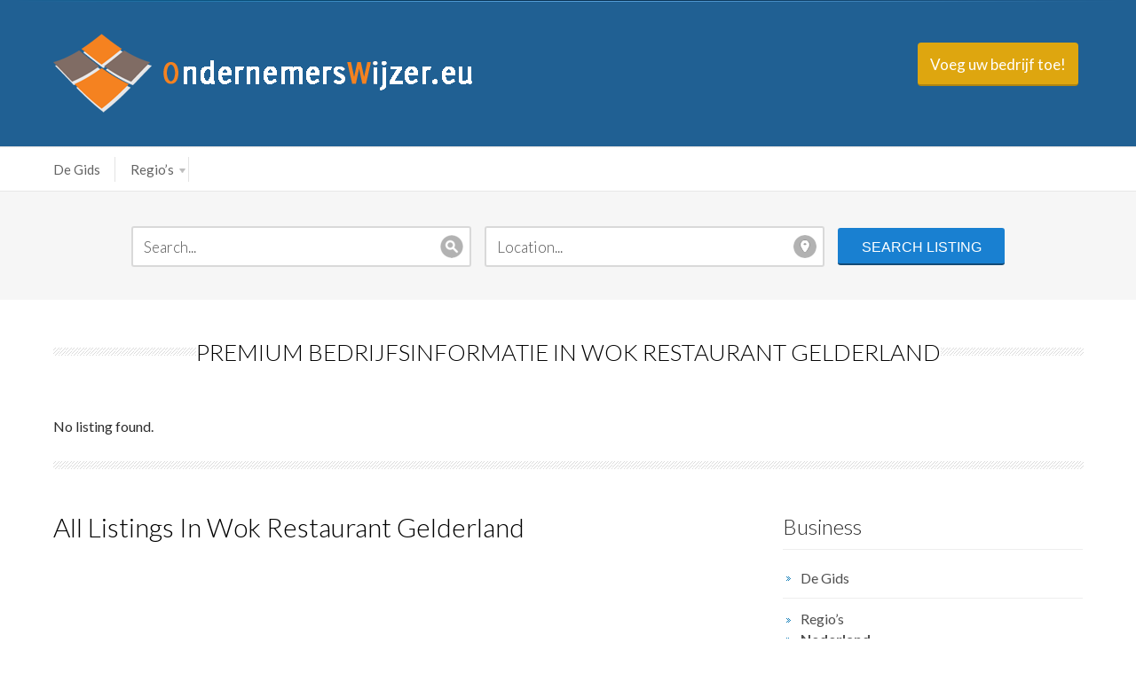

--- FILE ---
content_type: text/html; charset=UTF-8
request_url: https://ondernemerswijzer.eu/listcat/wok-restaurant-gelderland/
body_size: 6853
content:
<!DOCTYPE html>
<!--[if IE 6]>
<html id="ie6" lang="en-US">
<![endif]-->
<!--[if IE 7]>
<html id="ie7" lang="en-US">
<![endif]-->
<!--[if IE 8]>
<html id="ie8" lang="en-US">
<![endif]-->
<!--[if !(IE 6) | !(IE 7) | !(IE 8)  ]><!-->
<html lang="en-US">
    <!--<![endif]-->
    <head>
        <meta http-equiv="Content-Type" content="text/html; charset=UTF-8" />
        <meta name="viewport" content="width=device-width, initial-scale=1.0, maximum-scale=1.0, user-scalable=0" />
        <title>
			Wok Restaurant Gelderland | Listing Categories | OndernemersWijzer.eu        </title>
		        <link rel="profile" href="http://gmpg.org/xfn/11" />
        <link rel="pingback" href="https://ondernemerswijzer.eu/xmlrpc.php" />
		<title>Wok Restaurant Gelderland &#8211; OndernemersWijzer.eu</title>
<meta name='robots' content='max-image-preview:large' />
<link rel="alternate" type="application/rss+xml" title="OndernemersWijzer.eu &raquo; Feed" href="https://ondernemerswijzer.eu/feed/" />
<link rel="alternate" type="application/rss+xml" title="OndernemersWijzer.eu &raquo; Comments Feed" href="https://ondernemerswijzer.eu/comments/feed/" />
<link rel="alternate" type="application/rss+xml" title="OndernemersWijzer.eu &raquo; Wok Restaurant Gelderland Category Feed" href="https://ondernemerswijzer.eu/listcat/wok-restaurant-gelderland/feed/" />
<script type="text/javascript">
window._wpemojiSettings = {"baseUrl":"https:\/\/s.w.org\/images\/core\/emoji\/14.0.0\/72x72\/","ext":".png","svgUrl":"https:\/\/s.w.org\/images\/core\/emoji\/14.0.0\/svg\/","svgExt":".svg","source":{"concatemoji":"https:\/\/ondernemerswijzer.eu\/wp-includes\/js\/wp-emoji-release.min.js?ver=6.2.8"}};
/*! This file is auto-generated */
!function(e,a,t){var n,r,o,i=a.createElement("canvas"),p=i.getContext&&i.getContext("2d");function s(e,t){p.clearRect(0,0,i.width,i.height),p.fillText(e,0,0);e=i.toDataURL();return p.clearRect(0,0,i.width,i.height),p.fillText(t,0,0),e===i.toDataURL()}function c(e){var t=a.createElement("script");t.src=e,t.defer=t.type="text/javascript",a.getElementsByTagName("head")[0].appendChild(t)}for(o=Array("flag","emoji"),t.supports={everything:!0,everythingExceptFlag:!0},r=0;r<o.length;r++)t.supports[o[r]]=function(e){if(p&&p.fillText)switch(p.textBaseline="top",p.font="600 32px Arial",e){case"flag":return s("\ud83c\udff3\ufe0f\u200d\u26a7\ufe0f","\ud83c\udff3\ufe0f\u200b\u26a7\ufe0f")?!1:!s("\ud83c\uddfa\ud83c\uddf3","\ud83c\uddfa\u200b\ud83c\uddf3")&&!s("\ud83c\udff4\udb40\udc67\udb40\udc62\udb40\udc65\udb40\udc6e\udb40\udc67\udb40\udc7f","\ud83c\udff4\u200b\udb40\udc67\u200b\udb40\udc62\u200b\udb40\udc65\u200b\udb40\udc6e\u200b\udb40\udc67\u200b\udb40\udc7f");case"emoji":return!s("\ud83e\udef1\ud83c\udffb\u200d\ud83e\udef2\ud83c\udfff","\ud83e\udef1\ud83c\udffb\u200b\ud83e\udef2\ud83c\udfff")}return!1}(o[r]),t.supports.everything=t.supports.everything&&t.supports[o[r]],"flag"!==o[r]&&(t.supports.everythingExceptFlag=t.supports.everythingExceptFlag&&t.supports[o[r]]);t.supports.everythingExceptFlag=t.supports.everythingExceptFlag&&!t.supports.flag,t.DOMReady=!1,t.readyCallback=function(){t.DOMReady=!0},t.supports.everything||(n=function(){t.readyCallback()},a.addEventListener?(a.addEventListener("DOMContentLoaded",n,!1),e.addEventListener("load",n,!1)):(e.attachEvent("onload",n),a.attachEvent("onreadystatechange",function(){"complete"===a.readyState&&t.readyCallback()})),(e=t.source||{}).concatemoji?c(e.concatemoji):e.wpemoji&&e.twemoji&&(c(e.twemoji),c(e.wpemoji)))}(window,document,window._wpemojiSettings);
</script>
<style type="text/css">
img.wp-smiley,
img.emoji {
	display: inline !important;
	border: none !important;
	box-shadow: none !important;
	height: 1em !important;
	width: 1em !important;
	margin: 0 0.07em !important;
	vertical-align: -0.1em !important;
	background: none !important;
	padding: 0 !important;
}
</style>
	<link rel='stylesheet' id='wp-block-library-css' href='https://ondernemerswijzer.eu/wp-includes/css/dist/block-library/style.min.css?ver=6.2.8' type='text/css' media='all' />
<link rel='stylesheet' id='classic-theme-styles-css' href='https://ondernemerswijzer.eu/wp-includes/css/classic-themes.min.css?ver=6.2.8' type='text/css' media='all' />
<style id='global-styles-inline-css' type='text/css'>
body{--wp--preset--color--black: #000000;--wp--preset--color--cyan-bluish-gray: #abb8c3;--wp--preset--color--white: #ffffff;--wp--preset--color--pale-pink: #f78da7;--wp--preset--color--vivid-red: #cf2e2e;--wp--preset--color--luminous-vivid-orange: #ff6900;--wp--preset--color--luminous-vivid-amber: #fcb900;--wp--preset--color--light-green-cyan: #7bdcb5;--wp--preset--color--vivid-green-cyan: #00d084;--wp--preset--color--pale-cyan-blue: #8ed1fc;--wp--preset--color--vivid-cyan-blue: #0693e3;--wp--preset--color--vivid-purple: #9b51e0;--wp--preset--gradient--vivid-cyan-blue-to-vivid-purple: linear-gradient(135deg,rgba(6,147,227,1) 0%,rgb(155,81,224) 100%);--wp--preset--gradient--light-green-cyan-to-vivid-green-cyan: linear-gradient(135deg,rgb(122,220,180) 0%,rgb(0,208,130) 100%);--wp--preset--gradient--luminous-vivid-amber-to-luminous-vivid-orange: linear-gradient(135deg,rgba(252,185,0,1) 0%,rgba(255,105,0,1) 100%);--wp--preset--gradient--luminous-vivid-orange-to-vivid-red: linear-gradient(135deg,rgba(255,105,0,1) 0%,rgb(207,46,46) 100%);--wp--preset--gradient--very-light-gray-to-cyan-bluish-gray: linear-gradient(135deg,rgb(238,238,238) 0%,rgb(169,184,195) 100%);--wp--preset--gradient--cool-to-warm-spectrum: linear-gradient(135deg,rgb(74,234,220) 0%,rgb(151,120,209) 20%,rgb(207,42,186) 40%,rgb(238,44,130) 60%,rgb(251,105,98) 80%,rgb(254,248,76) 100%);--wp--preset--gradient--blush-light-purple: linear-gradient(135deg,rgb(255,206,236) 0%,rgb(152,150,240) 100%);--wp--preset--gradient--blush-bordeaux: linear-gradient(135deg,rgb(254,205,165) 0%,rgb(254,45,45) 50%,rgb(107,0,62) 100%);--wp--preset--gradient--luminous-dusk: linear-gradient(135deg,rgb(255,203,112) 0%,rgb(199,81,192) 50%,rgb(65,88,208) 100%);--wp--preset--gradient--pale-ocean: linear-gradient(135deg,rgb(255,245,203) 0%,rgb(182,227,212) 50%,rgb(51,167,181) 100%);--wp--preset--gradient--electric-grass: linear-gradient(135deg,rgb(202,248,128) 0%,rgb(113,206,126) 100%);--wp--preset--gradient--midnight: linear-gradient(135deg,rgb(2,3,129) 0%,rgb(40,116,252) 100%);--wp--preset--duotone--dark-grayscale: url('#wp-duotone-dark-grayscale');--wp--preset--duotone--grayscale: url('#wp-duotone-grayscale');--wp--preset--duotone--purple-yellow: url('#wp-duotone-purple-yellow');--wp--preset--duotone--blue-red: url('#wp-duotone-blue-red');--wp--preset--duotone--midnight: url('#wp-duotone-midnight');--wp--preset--duotone--magenta-yellow: url('#wp-duotone-magenta-yellow');--wp--preset--duotone--purple-green: url('#wp-duotone-purple-green');--wp--preset--duotone--blue-orange: url('#wp-duotone-blue-orange');--wp--preset--font-size--small: 13px;--wp--preset--font-size--medium: 20px;--wp--preset--font-size--large: 36px;--wp--preset--font-size--x-large: 42px;--wp--preset--spacing--20: 0.44rem;--wp--preset--spacing--30: 0.67rem;--wp--preset--spacing--40: 1rem;--wp--preset--spacing--50: 1.5rem;--wp--preset--spacing--60: 2.25rem;--wp--preset--spacing--70: 3.38rem;--wp--preset--spacing--80: 5.06rem;--wp--preset--shadow--natural: 6px 6px 9px rgba(0, 0, 0, 0.2);--wp--preset--shadow--deep: 12px 12px 50px rgba(0, 0, 0, 0.4);--wp--preset--shadow--sharp: 6px 6px 0px rgba(0, 0, 0, 0.2);--wp--preset--shadow--outlined: 6px 6px 0px -3px rgba(255, 255, 255, 1), 6px 6px rgba(0, 0, 0, 1);--wp--preset--shadow--crisp: 6px 6px 0px rgba(0, 0, 0, 1);}:where(.is-layout-flex){gap: 0.5em;}body .is-layout-flow > .alignleft{float: left;margin-inline-start: 0;margin-inline-end: 2em;}body .is-layout-flow > .alignright{float: right;margin-inline-start: 2em;margin-inline-end: 0;}body .is-layout-flow > .aligncenter{margin-left: auto !important;margin-right: auto !important;}body .is-layout-constrained > .alignleft{float: left;margin-inline-start: 0;margin-inline-end: 2em;}body .is-layout-constrained > .alignright{float: right;margin-inline-start: 2em;margin-inline-end: 0;}body .is-layout-constrained > .aligncenter{margin-left: auto !important;margin-right: auto !important;}body .is-layout-constrained > :where(:not(.alignleft):not(.alignright):not(.alignfull)){max-width: var(--wp--style--global--content-size);margin-left: auto !important;margin-right: auto !important;}body .is-layout-constrained > .alignwide{max-width: var(--wp--style--global--wide-size);}body .is-layout-flex{display: flex;}body .is-layout-flex{flex-wrap: wrap;align-items: center;}body .is-layout-flex > *{margin: 0;}:where(.wp-block-columns.is-layout-flex){gap: 2em;}.has-black-color{color: var(--wp--preset--color--black) !important;}.has-cyan-bluish-gray-color{color: var(--wp--preset--color--cyan-bluish-gray) !important;}.has-white-color{color: var(--wp--preset--color--white) !important;}.has-pale-pink-color{color: var(--wp--preset--color--pale-pink) !important;}.has-vivid-red-color{color: var(--wp--preset--color--vivid-red) !important;}.has-luminous-vivid-orange-color{color: var(--wp--preset--color--luminous-vivid-orange) !important;}.has-luminous-vivid-amber-color{color: var(--wp--preset--color--luminous-vivid-amber) !important;}.has-light-green-cyan-color{color: var(--wp--preset--color--light-green-cyan) !important;}.has-vivid-green-cyan-color{color: var(--wp--preset--color--vivid-green-cyan) !important;}.has-pale-cyan-blue-color{color: var(--wp--preset--color--pale-cyan-blue) !important;}.has-vivid-cyan-blue-color{color: var(--wp--preset--color--vivid-cyan-blue) !important;}.has-vivid-purple-color{color: var(--wp--preset--color--vivid-purple) !important;}.has-black-background-color{background-color: var(--wp--preset--color--black) !important;}.has-cyan-bluish-gray-background-color{background-color: var(--wp--preset--color--cyan-bluish-gray) !important;}.has-white-background-color{background-color: var(--wp--preset--color--white) !important;}.has-pale-pink-background-color{background-color: var(--wp--preset--color--pale-pink) !important;}.has-vivid-red-background-color{background-color: var(--wp--preset--color--vivid-red) !important;}.has-luminous-vivid-orange-background-color{background-color: var(--wp--preset--color--luminous-vivid-orange) !important;}.has-luminous-vivid-amber-background-color{background-color: var(--wp--preset--color--luminous-vivid-amber) !important;}.has-light-green-cyan-background-color{background-color: var(--wp--preset--color--light-green-cyan) !important;}.has-vivid-green-cyan-background-color{background-color: var(--wp--preset--color--vivid-green-cyan) !important;}.has-pale-cyan-blue-background-color{background-color: var(--wp--preset--color--pale-cyan-blue) !important;}.has-vivid-cyan-blue-background-color{background-color: var(--wp--preset--color--vivid-cyan-blue) !important;}.has-vivid-purple-background-color{background-color: var(--wp--preset--color--vivid-purple) !important;}.has-black-border-color{border-color: var(--wp--preset--color--black) !important;}.has-cyan-bluish-gray-border-color{border-color: var(--wp--preset--color--cyan-bluish-gray) !important;}.has-white-border-color{border-color: var(--wp--preset--color--white) !important;}.has-pale-pink-border-color{border-color: var(--wp--preset--color--pale-pink) !important;}.has-vivid-red-border-color{border-color: var(--wp--preset--color--vivid-red) !important;}.has-luminous-vivid-orange-border-color{border-color: var(--wp--preset--color--luminous-vivid-orange) !important;}.has-luminous-vivid-amber-border-color{border-color: var(--wp--preset--color--luminous-vivid-amber) !important;}.has-light-green-cyan-border-color{border-color: var(--wp--preset--color--light-green-cyan) !important;}.has-vivid-green-cyan-border-color{border-color: var(--wp--preset--color--vivid-green-cyan) !important;}.has-pale-cyan-blue-border-color{border-color: var(--wp--preset--color--pale-cyan-blue) !important;}.has-vivid-cyan-blue-border-color{border-color: var(--wp--preset--color--vivid-cyan-blue) !important;}.has-vivid-purple-border-color{border-color: var(--wp--preset--color--vivid-purple) !important;}.has-vivid-cyan-blue-to-vivid-purple-gradient-background{background: var(--wp--preset--gradient--vivid-cyan-blue-to-vivid-purple) !important;}.has-light-green-cyan-to-vivid-green-cyan-gradient-background{background: var(--wp--preset--gradient--light-green-cyan-to-vivid-green-cyan) !important;}.has-luminous-vivid-amber-to-luminous-vivid-orange-gradient-background{background: var(--wp--preset--gradient--luminous-vivid-amber-to-luminous-vivid-orange) !important;}.has-luminous-vivid-orange-to-vivid-red-gradient-background{background: var(--wp--preset--gradient--luminous-vivid-orange-to-vivid-red) !important;}.has-very-light-gray-to-cyan-bluish-gray-gradient-background{background: var(--wp--preset--gradient--very-light-gray-to-cyan-bluish-gray) !important;}.has-cool-to-warm-spectrum-gradient-background{background: var(--wp--preset--gradient--cool-to-warm-spectrum) !important;}.has-blush-light-purple-gradient-background{background: var(--wp--preset--gradient--blush-light-purple) !important;}.has-blush-bordeaux-gradient-background{background: var(--wp--preset--gradient--blush-bordeaux) !important;}.has-luminous-dusk-gradient-background{background: var(--wp--preset--gradient--luminous-dusk) !important;}.has-pale-ocean-gradient-background{background: var(--wp--preset--gradient--pale-ocean) !important;}.has-electric-grass-gradient-background{background: var(--wp--preset--gradient--electric-grass) !important;}.has-midnight-gradient-background{background: var(--wp--preset--gradient--midnight) !important;}.has-small-font-size{font-size: var(--wp--preset--font-size--small) !important;}.has-medium-font-size{font-size: var(--wp--preset--font-size--medium) !important;}.has-large-font-size{font-size: var(--wp--preset--font-size--large) !important;}.has-x-large-font-size{font-size: var(--wp--preset--font-size--x-large) !important;}
.wp-block-navigation a:where(:not(.wp-element-button)){color: inherit;}
:where(.wp-block-columns.is-layout-flex){gap: 2em;}
.wp-block-pullquote{font-size: 1.5em;line-height: 1.6;}
</style>
<link rel='stylesheet' id='parent-style-css' href='https://ondernemerswijzer.eu/wp-content/themes/geocrafttheme-v2-new/style.css?ver=6.2.8' type='text/css' media='all' />
<link rel='stylesheet' id='child-style-css' href='https://ondernemerswijzer.eu/wp-content/themes/Geocraft-V2-Child/style.css?ver=1.0' type='text/css' media='all' />
<link rel='stylesheet' id='zebra-pagination-css' href='https://ondernemerswijzer.eu/wp-content/themes/geocrafttheme-v2-new/library/api/pagination/css/zebra_pagination.css?ver=6.2.8' type='text/css' media='all' />
<link rel='stylesheet' id='main-style-css' href='https://ondernemerswijzer.eu/wp-content/themes/Geocraft-V2-Child/style.css?ver=6.2.8' type='text/css' media='all' />
<link rel='stylesheet' id='shortcodes-css' href='https://ondernemerswijzer.eu/wp-content/themes/geocrafttheme-v2-new/assets/css/shortcode.css?ver=6.2.8' type='text/css' media='all' />
<link rel='stylesheet' id='slider-css' href='https://ondernemerswijzer.eu/wp-content/themes/geocrafttheme-v2-new/assets/css/slider.css?ver=6.2.8' type='text/css' media='all' />
<link rel='stylesheet' id='media-screen-css' href='https://ondernemerswijzer.eu/wp-content/themes/geocrafttheme-v2-new/assets/css/media-screen.css?ver=6.2.8' type='text/css' media='all' />
<link rel='stylesheet' id='coloroptions-css' href='https://ondernemerswijzer.eu/wp-content/themes/geocrafttheme-v2-new/assets/css/color/skyblue.css?ver=6.2.8' type='text/css' media='all' />
<script type='text/javascript' src='https://ondernemerswijzer.eu/wp-includes/js/jquery/jquery.min.js?ver=3.6.4' id='jquery-core-js'></script>
<script type='text/javascript' src='https://ondernemerswijzer.eu/wp-includes/js/jquery/jquery-migrate.min.js?ver=3.4.0' id='jquery-migrate-js'></script>
<script type='text/javascript' src='https://ondernemerswijzer.eu/wp-content/themes/geocrafttheme-v2-new/assets/js/ddsmoothmenu.js?ver=6.2.8' id='geocraft-ddsmoothmenu-js'></script>
<script type='text/javascript' src='https://ondernemerswijzer.eu/wp-content/themes/geocrafttheme-v2-new/assets/js/jquery.flexslider-min.js?ver=6.2.8' id='geocraft_flexslider-js'></script>
<script type='text/javascript' src='https://ondernemerswijzer.eu/wp-content/themes/geocrafttheme-v2-new/assets/js/menu/jquery.meanmenu.2.0.min.js?ver=6.2.8' id='inkthemes-responsive-menu-2-js'></script>
<script type='text/javascript' src='https://ondernemerswijzer.eu/wp-content/themes/geocrafttheme-v2-new/assets/js/menu/jquery.meanmenu.options.js?ver=6.2.8' id='inkthemes-responsive-menu-2-options-js'></script>
<script type='text/javascript' src='https://ondernemerswijzer.eu/wp-content/themes/geocrafttheme-v2-new/assets/js/simple.carousel.js?ver=6.2.8' id='geocraft-crousel-js'></script>
<script type='text/javascript' src='https://ondernemerswijzer.eu/wp-content/themes/geocrafttheme-v2-new/assets/js/modernizr.js?ver=6.2.8' id='geocraft-modernizr-js'></script>
<script type='text/javascript' id='geocraft-ajax-js-extra'>
/* <![CDATA[ */
var _ajax = {"url":"https:\/\/ondernemerswijzer.eu\/wp-admin\/admin-ajax.php","ajax_nonce":"73920d6b3a","home_url":"https:\/\/ondernemerswijzer.eu\/wp-content\/themes\/geocrafttheme-v2-new","is_home":""};
/* ]]> */
</script>
<script type='text/javascript' src='https://ondernemerswijzer.eu/wp-content/themes/geocrafttheme-v2-new/assets/js/gc_ajax.js?ver=6.2.8' id='geocraft-ajax-js'></script>
<script type='text/javascript' src='https://ondernemerswijzer.eu/wp-content/themes/geocrafttheme-v2-new/assets/js/search.js?ver=6.2.8' id='geocraft-search-js'></script>
<script type='text/javascript' src='https://ondernemerswijzer.eu/wp-includes/js/jquery/ui/core.min.js?ver=1.13.2' id='jquery-ui-core-js'></script>
<script type='text/javascript' src='https://ondernemerswijzer.eu/wp-includes/js/jquery/ui/tabs.min.js?ver=1.13.2' id='jquery-ui-tabs-js'></script>
<script type='text/javascript' src='https://ondernemerswijzer.eu/wp-content/themes/geocrafttheme-v2-new/assets/js/custom.js?ver=6.2.8' id='geocraft-custom-js'></script>
<link rel="https://api.w.org/" href="https://ondernemerswijzer.eu/wp-json/" /><link rel="EditURI" type="application/rsd+xml" title="RSD" href="https://ondernemerswijzer.eu/xmlrpc.php?rsd" />
<link rel="wlwmanifest" type="application/wlwmanifest+xml" href="https://ondernemerswijzer.eu/wp-includes/wlwmanifest.xml" />
<meta name="generator" content="WordPress 6.2.8" />
<link rel="shortcut icon" href="/wp-content/uploads/2014/02/favicon.png"/>
<script>
  (function(i,s,o,g,r,a,m){i['GoogleAnalyticsObject']=r;i[r]=i[r]||function(){
  (i[r].q=i[r].q||[]).push(arguments)},i[r].l=1*new Date();a=s.createElement(o),
  m=s.getElementsByTagName(o)[0];a.async=1;a.src=g;m.parentNode.insertBefore(a,m)
  })(window,document,'script','//www.google-analytics.com/analytics.js','ga');

  ga('create', 'UA-70254145-1', 'auto');
  ga('send', 'pageview');

</script>
<!-- Custom Styling -->
<style type="text/css">
#wrapper > div.wrapper > div > div > div.content_wrapper > div.depth_article > div.grid_10.omega > div > div > table > tbody > tr:nth-child(2) {
display: none !important;
}
.top_strip {
display: none !important;
}
.sidebar #menu-menu-2 > li.menu-item.menu-item-type-custom.menu-item-object-custom.current-menu-item.current_page_item.menu-item-home.menu-item-49 > a, .sidebar #menu-menu-2 > li.menu-item.menu-item-type-custom.menu-item-object-custom.current-menu-item.current_page_item.menu-item-has-children.menu-item-64 > a {
display: none !important;
}
.sidebar .menu-item-1743 > a , .sidebar .menu-item-1744 > a {
font-weight: bold;
margin-bottom: 10px;
}
</style>
    </head>
    <body class="archive tax-listcat term-wok-restaurant-gelderland term-2731">
        <div id="search_ajax_loader"><img src="https://ondernemerswijzer.eu/wp-content/themes/geocrafttheme-v2-new/images/ajax_loader.gif" alt="search loading"/></div>
        <div id="wrapper">
            <!--Start top strip-->
            <div class="top_strip">
                <div class="container_24">
                    <div class="grid_24">
                        <div class="menu">
							    <ul class="associative_link">
                    <li><a href="https://ondernemerswijzer.eu/wp-login.php?action=login">Sign In</a></li>
                <li>

            <a href="/contact/">Add Listing</a>
        </li>
            </ul>
                            </div>
                        <div class="clear"></div>               
                    </div>
                </div>
                <div class="clear"></div>
            </div>
            <!--End top strip-->
            <div class="clear"></div>
            <!--Start Header Wrapper-->
            <div class="header_wrapper">
                <div class="header">
                    <!--Start Container-->
                    <div class="container_24">
                        <div class="grid_24">
                            <div class="logo_wrapper grid_14 alpha">
                                <div class="logo"> <a href="https://ondernemerswijzer.eu"><img src="https://ondernemerswijzer.eu/wp-content/uploads/2023/04/logoklein3png.png" alt="OndernemersWijzer.eu" /></a></div>
                            </div>
                            <div class="header_btn grid_10 omega">
								                            
                                <a class="post_btn" href="/contact/"><span class="btn_center">Voeg uw bedrijf toe!</span></a>
                            </div>
                            <div class="clear"></div>
                        </div>
                    </div>
                    <!--End Container-->
                    <div class="clear"></div>
                </div>
                <div class="clear"></div>
                <!--Start Menu Wrapper-->
                <div class="menu_wrapper">
                    <div class="top_arc"></div>
                    <div class="menu-container">
                        <div class="container_24">
                            <div class="grid_24">
								<div id="menu"><div class="menu-menu-1-container"><ul id="menu-menu-1" class="ddsmoothmenu"><li id="menu-item-49" class="menu-item menu-item-type-custom menu-item-object-custom menu-item-home menu-item-49"><a href="https://ondernemerswijzer.eu">De Gids</a></li>
<li id="menu-item-64" class="menu-item menu-item-type-custom menu-item-object-custom menu-item-has-children menu-item-64"><a href="/">Regio&#8217;s</a>
<ul class="sub-menu">
	<li id="menu-item-1743" class="menu-item menu-item-type-custom menu-item-object-custom menu-item-has-children menu-item-1743"><a href="#">Nederland</a>
	<ul class="sub-menu">
		<li id="menu-item-121" class="menu-item menu-item-type-custom menu-item-object-custom menu-item-121"><a href="/listcat/bedrijfsinformatie-noord-holland/">Noord-Holland</a></li>
		<li id="menu-item-82" class="menu-item menu-item-type-custom menu-item-object-custom menu-item-82"><a href="/listcat/bedrijfsinformatie-zuid-holland/">Zuid-Holland</a></li>
		<li id="menu-item-123" class="menu-item menu-item-type-custom menu-item-object-custom menu-item-123"><a href="/listcat/bedrijfsinformatie-groningen/">Groningen</a></li>
		<li id="menu-item-122" class="menu-item menu-item-type-custom menu-item-object-custom menu-item-122"><a href="/listcat/bedrijfsinformatie-utrecht/">Utrecht</a></li>
		<li id="menu-item-124" class="menu-item menu-item-type-custom menu-item-object-custom menu-item-124"><a href="/listcat/bedrijfsinformatie-noord-braband/">Noord-Braband</a></li>
		<li id="menu-item-125" class="menu-item menu-item-type-custom menu-item-object-custom menu-item-125"><a href="/listcat/bedrijfsinformatie-gelderland/">Gelderland</a></li>
		<li id="menu-item-126" class="menu-item menu-item-type-custom menu-item-object-custom menu-item-126"><a href="/listcat/bedrijfsinformatie-friesland/">Friesland</a></li>
		<li id="menu-item-130" class="menu-item menu-item-type-custom menu-item-object-custom menu-item-130"><a href="/listcat/bedrijfsinformatie-overijssel/">Overijssel</a></li>
		<li id="menu-item-127" class="menu-item menu-item-type-custom menu-item-object-custom menu-item-127"><a href="/listcat/bedrijfsinformatie-drenthe/">Drenthe</a></li>
		<li id="menu-item-128" class="menu-item menu-item-type-custom menu-item-object-custom menu-item-128"><a href="/listcat/bedrijfsinformatie-flevoland/">Flevoland</a></li>
		<li id="menu-item-129" class="menu-item menu-item-type-custom menu-item-object-custom menu-item-129"><a href="/listcat/bedrijfsinformatie-limburg/">Limburg</a></li>
		<li id="menu-item-131" class="menu-item menu-item-type-custom menu-item-object-custom menu-item-131"><a href="/listcat/bedrijfsinformatie-zeelande/">Zeeland</a></li>
	</ul>
</li>
	<li id="menu-item-1744" class="menu-item menu-item-type-custom menu-item-object-custom menu-item-has-children menu-item-1744"><a href="#">Belgie</a>
	<ul class="sub-menu">
		<li id="menu-item-1739" class="menu-item menu-item-type-custom menu-item-object-custom menu-item-1739"><a href="/listcat/west-vlaanderen">West-Vlaanderen</a></li>
		<li id="menu-item-1740" class="menu-item menu-item-type-custom menu-item-object-custom menu-item-1740"><a href="/listcat/oost-vlaanderen">Oost-Vlaanderen</a></li>
		<li id="menu-item-1741" class="menu-item menu-item-type-custom menu-item-object-custom menu-item-1741"><a href="/listcat/antwerpen">Antwerpen</a></li>
		<li id="menu-item-1742" class="menu-item menu-item-type-custom menu-item-object-custom menu-item-1742"><a href="/listcat/vlaams-brabant">Vlaams-Brabant</a></li>
		<li id="menu-item-1745" class="menu-item menu-item-type-custom menu-item-object-custom menu-item-1745"><a href="/listcat/limburg-belgie">Limburg</a></li>
		<li id="menu-item-1746" class="menu-item menu-item-type-custom menu-item-object-custom menu-item-1746"><a href="/listcat/henegouwen">Henegouwen</a></li>
		<li id="menu-item-1747" class="menu-item menu-item-type-custom menu-item-object-custom menu-item-1747"><a href="/listcat/waals-brabant">Waals-Brabant</a></li>
		<li id="menu-item-1748" class="menu-item menu-item-type-custom menu-item-object-custom menu-item-1748"><a href="/listcat/namen">Namen</a></li>
		<li id="menu-item-1750" class="menu-item menu-item-type-custom menu-item-object-custom menu-item-1750"><a href="/listcat/luik">Luik</a></li>
		<li id="menu-item-1751" class="menu-item menu-item-type-custom menu-item-object-custom menu-item-1751"><a href="/listcat/luxemburg">Luxemburg</a></li>
	</ul>
</li>
</ul>
</li>
</ul></div></div> 
                            </div>
                        </div>
                        <div class="clear"></div>
                    </div>
                    <div class="clear"></div>
                    <div class="bottom_arc"></div>
                </div>
                <!--End Menu Wrapper-->
                <div class="clear"></div>
                <!--Start Container-->
                <div class="container_24">
                    <div class="grid_24">
						<!--Start Main Search-->
<div class="main_search">
    <form role="search" method="get" id="searchform" action="https://ondernemerswijzer.eu/" autocomplete="off">
        <div class="search_for">
            <input  placeholder="Search..."   type="text" value="" name="sfrom" id="search_for" />
            <div id="results"></div>
        </div>
        <div class="search_location">
            <input  placeholder="Location..."  type="text" value="" name="location" id="search_location" />
            <div id="results"></div>
        </div>         
        <input type="submit" id="searchsubmit" value="Search Listing" />
        <input type="hidden" name="post_type" value="listing"/>        
    </form>
</div>
<!--End Main Search-->                    </div>
                    <div class="clear"></div>
                </div>
                <!--End Container-->
                <div class="clear"></div>
            </div>
			            <!--End Header Wrapper-->
            <div class="clear"></div>
            <div class="wrapper">
                <!--Start Container-->
                <div class="container_24">
                    <div class="grid_24">    
						                        <div class="top_add"> 
							                        </div><!--Start Content Wrapper-->
<div class="content_wrapper">

    <!--Start Info bar-->
    <div class="info_bar"> <span class="info_desc"><span class="info_detail">Premium bedrijfsinformatie&nbsp;IN WOK RESTAURANT GELDERLAND</span></span> </div>
    <!--End Info bar-->
    <script type="text/javascript" language="javascript" src="https://ondernemerswijzer.eu/wp-content/themes/geocrafttheme-v2-new/assets/js/jquery.jcarousel.min.js"></script>

            <p class="place">No listing found.</p>
        <div class="info_bar">&nbsp;<span class="info_desc"></span> </div>
    <div class="clear"></div>

    <div class="grid_16 alpha">
        <div class="featured_content">
            <h1 class="featured_title">All Listings In Wok Restaurant Gelderland</h1>
                    </div>
    </div>
    <div class="grid_8 omega">
        <!--Start Sidebar-->
<div class="sidebar">
    <div class="widget"><h4 class="widget-title">Business</h4><div class="menu-menu-1-container"><ul id="menu-menu-2" class="menu"><li class="menu-item menu-item-type-custom menu-item-object-custom menu-item-home menu-item-49"><a href="https://ondernemerswijzer.eu">De Gids</a></li>
<li class="menu-item menu-item-type-custom menu-item-object-custom menu-item-has-children menu-item-64"><a href="/">Regio&#8217;s</a>
<ul class="sub-menu">
	<li class="menu-item menu-item-type-custom menu-item-object-custom menu-item-has-children menu-item-1743"><a href="#">Nederland</a>
	<ul class="sub-menu">
		<li class="menu-item menu-item-type-custom menu-item-object-custom menu-item-121"><a href="/listcat/bedrijfsinformatie-noord-holland/">Noord-Holland</a></li>
		<li class="menu-item menu-item-type-custom menu-item-object-custom menu-item-82"><a href="/listcat/bedrijfsinformatie-zuid-holland/">Zuid-Holland</a></li>
		<li class="menu-item menu-item-type-custom menu-item-object-custom menu-item-123"><a href="/listcat/bedrijfsinformatie-groningen/">Groningen</a></li>
		<li class="menu-item menu-item-type-custom menu-item-object-custom menu-item-122"><a href="/listcat/bedrijfsinformatie-utrecht/">Utrecht</a></li>
		<li class="menu-item menu-item-type-custom menu-item-object-custom menu-item-124"><a href="/listcat/bedrijfsinformatie-noord-braband/">Noord-Braband</a></li>
		<li class="menu-item menu-item-type-custom menu-item-object-custom menu-item-125"><a href="/listcat/bedrijfsinformatie-gelderland/">Gelderland</a></li>
		<li class="menu-item menu-item-type-custom menu-item-object-custom menu-item-126"><a href="/listcat/bedrijfsinformatie-friesland/">Friesland</a></li>
		<li class="menu-item menu-item-type-custom menu-item-object-custom menu-item-130"><a href="/listcat/bedrijfsinformatie-overijssel/">Overijssel</a></li>
		<li class="menu-item menu-item-type-custom menu-item-object-custom menu-item-127"><a href="/listcat/bedrijfsinformatie-drenthe/">Drenthe</a></li>
		<li class="menu-item menu-item-type-custom menu-item-object-custom menu-item-128"><a href="/listcat/bedrijfsinformatie-flevoland/">Flevoland</a></li>
		<li class="menu-item menu-item-type-custom menu-item-object-custom menu-item-129"><a href="/listcat/bedrijfsinformatie-limburg/">Limburg</a></li>
		<li class="menu-item menu-item-type-custom menu-item-object-custom menu-item-131"><a href="/listcat/bedrijfsinformatie-zeelande/">Zeeland</a></li>
	</ul>
</li>
	<li class="menu-item menu-item-type-custom menu-item-object-custom menu-item-has-children menu-item-1744"><a href="#">Belgie</a>
	<ul class="sub-menu">
		<li class="menu-item menu-item-type-custom menu-item-object-custom menu-item-1739"><a href="/listcat/west-vlaanderen">West-Vlaanderen</a></li>
		<li class="menu-item menu-item-type-custom menu-item-object-custom menu-item-1740"><a href="/listcat/oost-vlaanderen">Oost-Vlaanderen</a></li>
		<li class="menu-item menu-item-type-custom menu-item-object-custom menu-item-1741"><a href="/listcat/antwerpen">Antwerpen</a></li>
		<li class="menu-item menu-item-type-custom menu-item-object-custom menu-item-1742"><a href="/listcat/vlaams-brabant">Vlaams-Brabant</a></li>
		<li class="menu-item menu-item-type-custom menu-item-object-custom menu-item-1745"><a href="/listcat/limburg-belgie">Limburg</a></li>
		<li class="menu-item menu-item-type-custom menu-item-object-custom menu-item-1746"><a href="/listcat/henegouwen">Henegouwen</a></li>
		<li class="menu-item menu-item-type-custom menu-item-object-custom menu-item-1747"><a href="/listcat/waals-brabant">Waals-Brabant</a></li>
		<li class="menu-item menu-item-type-custom menu-item-object-custom menu-item-1748"><a href="/listcat/namen">Namen</a></li>
		<li class="menu-item menu-item-type-custom menu-item-object-custom menu-item-1750"><a href="/listcat/luik">Luik</a></li>
		<li class="menu-item menu-item-type-custom menu-item-object-custom menu-item-1751"><a href="/listcat/luxemburg">Luxemburg</a></li>
	</ul>
</li>
</ul>
</li>
</ul></div></div></div>
<!--End Sidebar-->    </div>
</div>
<!--End Content Wrapper-->
<!--End Content Wrapper-->
<div class="clear"></div>
<div class="page_line"></div>
<div class="clear"></div>
</div>
</div>
<!--End Container-->
</div>
<div class="clear"></div>
<!--Start Footer Wrapper-->
<div class="footer_wrapper">
    <div class="container_24">
        <div class="grid_24">
            <div class="grid_6 alpha">
    <div class="footer_widget">
        <h5>Algemene voorwaarden</h5>			<div class="textwidget"><p><a href="https://ondernemerswijzer.eu/disclaimer/">Disclaimer</a></p>
<p><a href="https://ondernemerswijzer.eu/algemene-voorwaarden/">Algemene Voorwaarden</a></p>
<p><a href="https://ondernemerswijzer.eu/privacy/">Privacy Statement</a></p>
</div>
		    </div>
</div>
<div class="grid_6">
    <div class="footer_widget">
        <h5>Informatie</h5>			<div class="textwidget"><p>Ondernemerswijzer.eu<br />
Onderdeel van Stichting Advisering E-Commerce<br />
Keizersgracht 241<br />
1016EA Amsterdam<br />
020 2610983<br />
<a href="/cdn-cgi/l/email-protection" class="__cf_email__" data-cfemail="e980878f86a986878d8c9b878c848c9b9a9e8083938c9bc78c9c">[email&#160;protected]</a><br />
KVK 55029116</p>
</div>
		    </div>
</div>
<div class="grid_6">
    <div class="footer_widget">
                    <h5>Categories</h5>
            <ul>
                <li><a href="#">Entertainment</a></li>
                <li><a href="#">Technology</a></li>
                <li><a href="#">Sports & Recreation</a></li>
                <li><a href="#">Jobs & Lifestyle</a></li>
            </ul>
            </div>
</div>
<div class="grid_6 omega">
    <div class="footer_widget last">
        <h5>Zoeken</h5><form role="search" method="get" id="searchform" action="https://ondernemerswijzer.eu/" >
    <div>
        <input onfocus="if (this.value == 'Search...') {
                    this.value = '';
                }" onblur="if (this.value == '') {
                            this.value = 'Search...';
                        }"  value="Search..." type="text" value="" name="s" id="searchtxt" />
        <input type="submit" id="searchsubmit" value="Search..." />
        <input type="hidden" name="post_type" value="listing" /> 
    </div>
</form>

    </div>
</div>        </div>
    </div>
</div>
<!--End Footer Wrapper-->
<div class="clear"></div>
<!--Start Footer Bottom-->
<div class="footer_bottom">
    <div class="container_24">
        <div class="grid_24">
            <div class="grid_7 alpha">
                <ul class="social_icon">                    
                                        &nbsp;
                </ul>             
            </div>
            <div class="grid_17 omega">
                                    <a href="http://www.inkthemes.com"><p class="copy_right">&COPY; 2026 GeoCraft Theme by InkThemes</p></a>
                                </div>
        </div>
    </div>
</div>
</div>
<!--End Footer Bottom-->
<script data-cfasync="false" src="/cdn-cgi/scripts/5c5dd728/cloudflare-static/email-decode.min.js"></script><script type='text/javascript' id='gc_upgrade_listing-js-extra'>
/* <![CDATA[ */
var gc_ajax = {"url":"https:\/\/ondernemerswijzer.eu\/wp-admin\/admin-ajax.php","nonce":"641455bce8"};
/* ]]> */
</script>
<script type='text/javascript' src='https://ondernemerswijzer.eu/wp-content/themes/geocrafttheme-v2-new/assets/js/dashboard-ajax.js?ver=6.2.8' id='gc_upgrade_listing-js'></script>
<script type='text/javascript' src='https://ondernemerswijzer.eu/wp-content/themes/geocrafttheme-v2-new/library/api/pagination/js/zebra_pagination.src.js?ver=6.2.8' id='zebra-pagination-js-js'></script>
<script type='text/javascript' src='https://ondernemerswijzer.eu/wp-content/themes/geocrafttheme-v2-new/assets/js/mobile-menu.js?ver=6.2.8' id='geocraftmobile-menu-js'></script>
</body>
</html>

--- FILE ---
content_type: text/css
request_url: https://ondernemerswijzer.eu/wp-content/themes/Geocraft-V2-Child/style.css?ver=1.0
body_size: -179
content:
/* 
 Theme Name:   Geocraft V2 Child
 Theme URI:    
 Description:  Geocraft V2 Child Theme
 Author:       Admin Ondernemerswijzer
 Author URI:   https://www.ondernemerswijzer.eu
 Template:     geocrafttheme-v2-new
 Version:      1.0
 License:      GNU General Public License v2 or later
 License URI:  http://www.gnu.org/licenses/gpl-2.0.html

 /* == Add your own styles below this line ==
--------------------------------------------*/



--- FILE ---
content_type: text/css
request_url: https://ondernemerswijzer.eu/wp-content/themes/geocrafttheme-v2-new/assets/css/slider.css?ver=6.2.8
body_size: 228
content:
/* =========================================
   Portfolio slider list
======================================== */
.slider-list{
    position: relative;
    height:330px;
    overflow: hidden;
    z-index: 0;
}
.slider-list .flex-direction-nav {
    height: 0;
    z-index: 1000;
}
.slider-list .flex-direction-nav li a {
    margin: -13px 0 0;
    display: block;
    position: absolute;
    bottom: 6px;
    cursor: pointer;
    text-indent: -999em;
    z-index: 1000;
}
.slider-list .flex-direction-nav li .next,
.slider-list .flex-direction-nav li .prev{
    position: absolute;                
    width: 23px;
    height: 23px;
    display: block;
    cursor: pointer;
    top: 80px; 
} 
.slider-list .flex-direction-nav li .next {
    right:0;
    background: url('../../images/slider-btn.png') no-repeat -23px 0;
}
.slider-list .flex-direction-nav li .prev {
    left:0;    
    background: url('../../images/slider-btn.png') no-repeat 0 0;
}


.slider-list .flex-direction-nav li .next:hover{
    background-position: -72px 0;
}
.slider-list .flex-direction-nav li .prev:hover{
    background-position: -48px 0;
}

.slider-list ul.slides li{
    list-style-type: none;
}            
.slider-list .slider-item {
    float: left;
    width: 215px;
    margin-left: 28px;
    overflow: hidden;
    margin-bottom: 80px;
}

.slider-item.first {
    margin-left: 2px !important;
}

.slider-list li .post-thumb {
    margin-bottom: 15px;
    box-shadow: 0 1px 5px rgba(0, 0, 0, .25); 
    -moz-box-shadow: 0 1px 5px rgba(0, 0, 0, .25);  
    -webkit-box-shadow: 0 1px 5px rgba(0, 0, 0, .25);
    border-radius: 4px; 
    -moz-border-radius: 4px; 
    -webkit-border-radius: 4px; 
    background-position: 0 100%;
    background-repeat: repeat-x;
    background-color: #FFFFFF;
    border: 1px solid #CCCCCC; 
    padding: 9px;
}
.slider-list li .post-thumb img{
}
.slider-list li h3 a{
    color:#222222;
    text-decoration: none;
    font-size: 14px;
}
.slider-list li h3 {
    font-size: 12px;
    margin-bottom: 5px;
}
.slider-list .post-thumb a {
    display: block;
    position: relative;
    background-image: url(../../images/loading1.gif);
    background-repeat: no-repeat;
    background-position: 50% 50%;
}
.slider-list li h3,
.slider-list li p {
    margin-top: 3px;
}
.slider-list li p {
    color: #666666;
}
.slider-list .star_rating{
    margin-bottom: 8px;
}